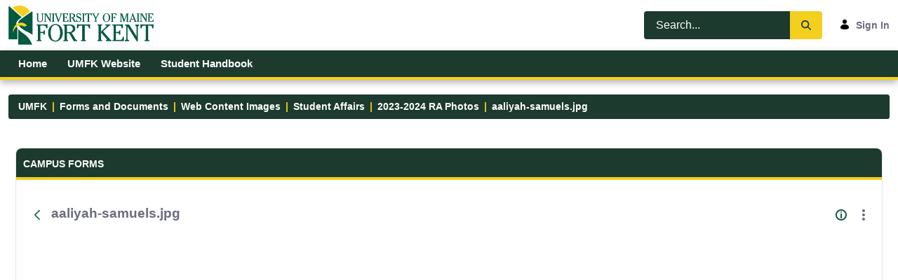

--- FILE ---
content_type: application/javascript
request_url: https://mycampus.maine.edu/o/sharing-taglib/__liferay__/index.js
body_size: 4888
content:
var q=Object.defineProperty;var B=Object.getOwnPropertyDescriptor;var P=Object.getOwnPropertyNames;var E=Object.prototype.hasOwnProperty;var u=(s,t)=>{for(var e in t)q(s,e,{get:t[e],enumerable:!0})},T=(s,t,e,p)=>{if(t&&typeof t=="object"||typeof t=="function")for(let m of P(t))!E.call(s,m)&&m!==e&&q(s,m,{get:()=>t[m],enumerable:!(p=B(t,m))||p.enumerable});return s},r=(s,t,e)=>(T(s,t,"default"),e&&T(e,t,"default"));var c={};u(c,{default:()=>w});r(c,W);import*as W from"../../frontend-taglib-clay/__liferay__/exports/@clayui$button.js";import G from"../../frontend-taglib-clay/__liferay__/exports/@clayui$button.js";var w=G;var y={};u(y,{default:()=>b});r(y,Y);import*as Y from"../../frontend-taglib-clay/__liferay__/exports/@clayui$icon.js";import M from"../../frontend-taglib-clay/__liferay__/exports/@clayui$icon.js";var b=M;var L={};u(L,{default:()=>l});r(L,R);import*as R from"../../frontend-taglib-clay/__liferay__/exports/@clayui$layout.js";import O from"../../frontend-taglib-clay/__liferay__/exports/@clayui$layout.js";var l=O;var d={};u(d,{default:()=>x});r(d,ro);import*as ro from"../../frontend-taglib-clay/__liferay__/exports/@clayui$sticker.js";import A from"../../frontend-taglib-clay/__liferay__/exports/@clayui$sticker.js";var x=A;var n={};r(n,to);import*as to from"../../frontend-js-web/__liferay__/index.js";var C={};u(C,{default:()=>a});r(C,eo);import*as eo from"../../frontend-js-react-web/__liferay__/exports/prop-types.js";import F from"../../frontend-js-react-web/__liferay__/exports/prop-types.js";var a=F;var i={};u(i,{default:()=>o});r(i,so);import*as so from"../../frontend-js-react-web/__liferay__/exports/react.js";import H from"../../frontend-js-react-web/__liferay__/exports/react.js";var o=H;var _={};u(_,{default:()=>k});r(_,no);import*as no from"../../frontend-js-react-web/__liferay__/exports/classnames.js";import J from"../../frontend-js-react-web/__liferay__/exports/classnames.js";var k=J;{/*removed: await import('@liferay/language...')*/};var S=({fullName:s="",portraitURL:t="",size:e="lg",userId:p})=>{let m=parseInt(p,10)%10;return o.createElement(x,{className:k("sticker-use-icon",{[`user-icon-color-${m}`]:!t}),displayType:"secondary",shape:"circle",size:e},t?o.createElement("div",{className:"sticker-overlay"},o.createElement("img",{alt:`${s}.`,className:"sticker-img",src:t})):o.createElement(b,{symbol:"user"}))};S.propTypes={fullName:a.string,portraitURL:a.string,userId:a.string.isRequired};var h=S;{/*removed: await import('@liferay/language...')*/};var z=({canManageCollaborators:s,classNameId:t,classPK:e,collaboratorsResourceURL:p,initialData:m})=>{let[D,$]=(0,i.useState)(m);(0,i.useEffect)(()=>{Liferay.on("sharing:changed",g=>{t===g.classNameId&&g.classPK===e&&(0,n.fetch)(p).then(j=>j.json()).then($)})},[t,e,p]);let{collaborators:v,owner:f,total:I}=D;if(I<1)return o.createElement(l.ContentRow,{className:"sidebar-section",noGutters:!0},o.createElement(l.ContentCol,null,o.createElement(h,{...f,size:""})),o.createElement(l.ContentCol,{expand:!0},o.createElement("div",{className:"component-title username"},f.displayURL?o.createElement("a",{href:f.displayURL},f.fullName):f.fullName),o.createElement("div",{className:"component-subtitle"},'Owner')));let N=I-v.length;return o.createElement(o.Fragment,null,o.createElement(l.ContentRow,{className:"sidebar-section"},o.createElement(l.ContentCol,{className:"collaborators-owner"},o.createElement("div",{className:"lfr-portal-tooltip","data-title":(0,n.sub)('\x7b0\x7d\x20is\x20the\x20owner\x2e',f.fullName)},o.createElement(h,{...f,size:""}))),o.createElement(l.ContentCol,{expand:!0},o.createElement(l.ContentRow,null,v.map(g=>o.createElement(l.ContentCol,{className:"collaborators-collaborator",key:g.userId},o.createElement("div",{className:"lfr-portal-tooltip","data-title":g.fullName},o.createElement(h,{...g,size:""})))),N>0&&o.createElement(l.ContentCol,{className:"collaborators-collaborator"},o.createElement("div",{className:"lfr-portal-tooltip","data-title":N===1?(0,n.sub)('\x7b0\x7d\x20More\x20Collaborator\x2e',N):(0,n.sub)('\x7b0\x7d\x20More\x20Collaborators\x2e',N)},o.createElement(x,{className:"sticker-use-icon user-icon-color-0",displayType:"secondary",shape:"circle"},o.createElement(b,{symbol:"users"}))))))),s&&o.createElement(l.ContentRow,{className:"sidebar-section"},o.createElement(w,{className:"btn-link collaborators-btn",displayType:"link",onClick:()=>Liferay.Sharing.manageCollaborators(t,e),small:!0},'Manage\x20Collaborators')))},U=a.shape({displayURL:a.string,fullName:a.string.isRequired,portraitURL:a.string,userId:a.string.isRequired});z.propTypes={canManageCollaborators:a.bool,classNameId:a.string,classPK:a.string,collaboratorsResourceURL:a.string,initialData:a.shape({collaborators:a.arrayOf(U).isRequired,owner:U.isRequired,total:a.number.isRequired}).isRequired};var K=z;export{K as Collaborators};
//# sourceMappingURL=index.js.map
